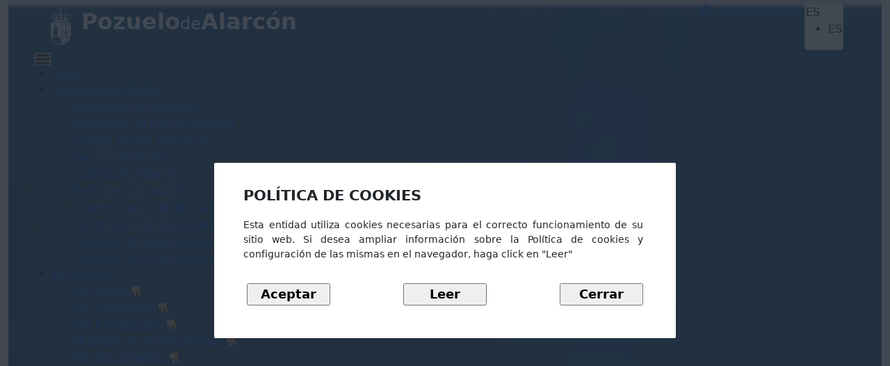

--- FILE ---
content_type: text/css;charset=LATIN1
request_url: https://servicios.pozuelodealarcon.org/portal/cssLocal/personalizacionLocal.css
body_size: 723
content:
@charset "ISO-8859-1";

#idBotoneraParteInferiorPagina a:hover {
	box-shadow: 0px 0px 5px 2px rgb(0, 109, 179);
	box-shadow: 0px 0px 5px 2px var(--principal1, rgb(0, 109, 179));
}

#bodycuerpo > div.info_error > div > h1 {
    color: white !important;
}

/* ========================================= */
/* Conoce Sede: Opciones menú izquierdo */
/* ========================================= */
#idGrupoEnlacesConoceSede > li:nth-child(3), 
#idGrupoEnlacesConoceSede > li:nth-child(4), 
#idGrupoEnlacesConoceSede > li:nth-child(5), 
#idGrupoEnlacesConoceSede > li:nth-child(6), 
#idGrupoEnlacesConoceSede > li:nth-child(7), 
#idGrupoEnlacesConoceSede > li:nth-child(8) {
    display: none;
}